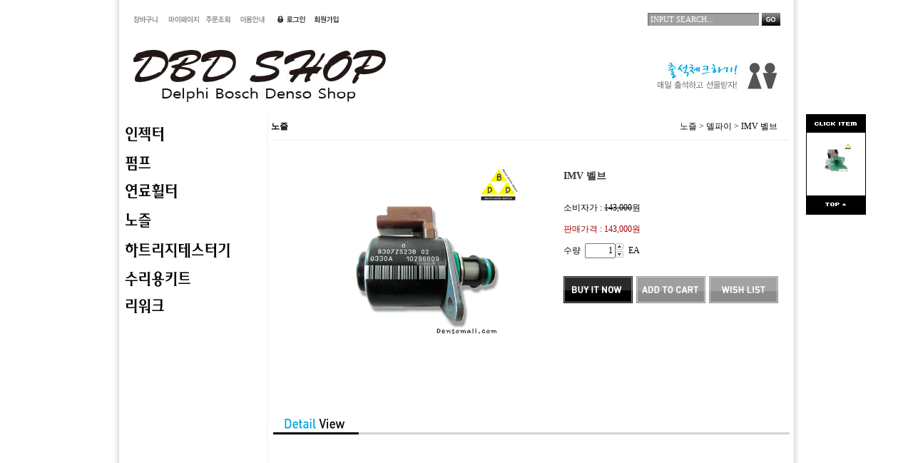

--- FILE ---
content_type: text/html
request_url: http://densomall.com/html/shopRbanner.html?emd_id=&disname=&plannum=
body_size: 668
content:
document.writeln('<style>');
document.writeln('.MS_RecentProductSpacing { height : 10px; }');
document.writeln('.MS_RecentProductSpacing_bt { height : 10px; }');
document.writeln('.MS_RecentProductPanel_top,');
document.writeln('.MS_RecentProductPanel_bt { height : 4px; }');
document.writeln('</style><table id="quickWidth">');
document.writeln('	<tr>');
document.writeln('		<td height="26" bgcolor="#000000"><img src="/design/delphiseou/img/last/ttl_clickitem.jpg"/></td>');
document.writeln('	</tr>');
document.writeln('	<tr>');
document.writeln('		<td style="padding:10px 0;"><div id=\'Rban\' style=\'display:block;\'>    <table border=0 cellpadding=0 cellspacing=0 width="100%">    <tr>');
document.writeln('        <td colspan=5 class="line MS_RecentProductPanel_top">&nbsp;</td>');
document.writeln('    </tr>');
document.writeln('        <tr>');
document.writeln('            <td width=1 class=line>&nbsp;</td>');
document.writeln('            <td id="viewimgbanner_0" width="110" align=center valign=top><a href="/shop/shopdetail.html?branduid=585817" onMouseOver="window.status=\'최근 상품\';return true;"><img src=\'/shopimages/delphiseou/0040020000093.gif\' align=\'center\'  border=0 width=50  /></a></td>');
document.writeln('            <td width=5 class=line>&nbsp;</td>');
document.writeln('            <td class=line>&nbsp;</td>');
document.writeln('            <td width=3 class=line>&nbsp;</td>');
document.writeln('        </tr>');
document.writeln('        <tr>');
document.writeln('            <td colspan=5 class="line MS_RecentProductSpacing_bt">&nbsp;</td>');
document.writeln('        </tr>');
document.writeln('<tr>');
document.writeln('    <td colspan=5 class="line MS_RecentProductPanel_bt">&nbsp;</td>');
document.writeln('</tr>');
document.writeln('</table>');
document.writeln('</div></td>');
document.writeln('	</tr>');
document.writeln('	<tr>');
document.writeln('		<td height="26" bgcolor="#000000"><a href="#"><img src="/design/delphiseou/img/last/btn_top.jpg"/></a></td>');
document.writeln('	</tr>');
document.writeln('</table>');


--- FILE ---
content_type: text/css
request_url: http://densomall.com/design/delphiseou/css/msccss.css
body_size: 861
content:
/* 베이스소스*/
img {border:0}
table {border: 0px; border-collapse:collapse; background-color:none;}
td {padding:0px;}
body {background:url('../img/header/bg_main.jpg') repeat-y top;}

/* 링크 */
A:link {color: #565656; /*font-size: 11pt; font-family:-윤고딕320; 돋음;*/ text-decoration: none; }
A:visited {color: #565656; /*font-size: 11pt; font-family:-윤고딕320; 돋음;*/ text-decoration: none; } 
A:hover {color: #565656; /*font-size: 11pt; font-family:-윤고딕320; 돋음;*/text-decoration: none; } 
A:active {color: #565656; /*font-size: 11pt; font-family:-윤고딕320; 돋음;*/ text-decoration: none; } 


/* 전체 값 */
#topWidth {width:960px; height:160px;}
#leftWidth {width:220px; height:100%; background:url('../img/sider/bg_sub.jpg') repeat-y top right;}
#centerWidth {width:740px; vertical-align:top;}
#bottomWidth {width:960px; text-align:center;}
#quickWidth {width:84px; text-align:center; border:1px solid #000000;}


/* css */


.menuPad1 {height:40px; vertical-align:top;}
.padPro {padding:20px 0; text-align:center;}
.reviewBg {background:url('../img/detail/ttl_review.jpg') no-repeat; width:730px; padding-right:10px; }
.qnaBg {background:url('../img/detail/ttl_qna.jpg') no-repeat; width:730px; padding-right:10px; }




/* 메이크샵 규칙 */
#maketop {width:960px; height:160px;}
#makebanner {width:960px; height:100px; text-align:center;}
#mk_left {width:220px; vertical-align:top; height:100px;}
#mk_center {width:740px;  height:100%; vertical-align:top;}

.main_brandname2 {height:0px; padding-bottom:10px; } 
.mainprice {padding-bottom:20px; padding-top:8px;}

.main_brandname3 {height:10px; padding-bottom:10px; } 
.mainprice {padding-bottom:20px; padding-top:8px;}

.main_brandname1 {height:10px; padding-bottom:10px; } 
.mainprice {padding-bottom:20px; padding-top:8px;}

.mainprice_td {padding-top:10px;}
.Main_newHeight {padding-bottom:4px;}
.Main_recomHeight {padding-bottom:4px;}

.brandbrandname {padding-bottom:0px; padding-top:5px; height:0px;} 
.brandprice {padding-bottom:20px; padding-top:0px;}

.chubrandname {height:0px; padding-bottom:11px;}
.brand_recommand {width:100px; } 
/*
#option1_title {width:128px; color:#636363; }
#option2_title {width:128px; color:#636363; }

.info_style1 {width:128px; height:24px; color:#636363; }
.info_style2 {width:200px; height:24px; color:#636363; }*/                                                                         




         

--- FILE ---
content_type: application/javascript
request_url: http://densomall.com/design/delphiseou/js/msc.js
body_size: 372
content:
/*링크테두리없애기*/
function bluring(){
if(event.srcElement.tagName=="A"||event.srcElement.tagName=="IMG") document.body.focus();
}
document.onfocusin=bluring;

/*공지사항팝업형*/
function noticel() { 
window.open("/html/notice.html?mode=list","","width=450,height=450,scrollbars=yes"); 
} 


/*검색바*/
function ChangeText(x) {
  
x.search.value="" ;

}